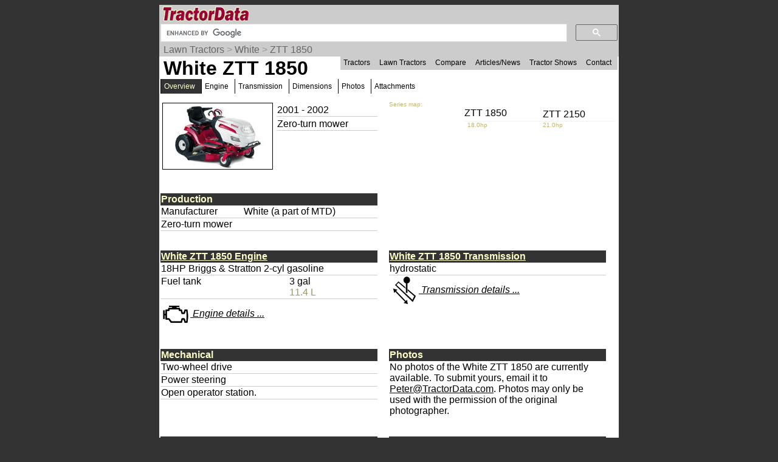

--- FILE ---
content_type: text/html; charset=utf-8
request_url: https://www.google.com/recaptcha/api2/aframe
body_size: 113
content:
<!DOCTYPE HTML><html><head><meta http-equiv="content-type" content="text/html; charset=UTF-8"></head><body><script nonce="syBmgMjgabI3exnXpuYoJA">/** Anti-fraud and anti-abuse applications only. See google.com/recaptcha */ try{var clients={'sodar':'https://pagead2.googlesyndication.com/pagead/sodar?'};window.addEventListener("message",function(a){try{if(a.source===window.parent){var b=JSON.parse(a.data);var c=clients[b['id']];if(c){var d=document.createElement('img');d.src=c+b['params']+'&rc='+(localStorage.getItem("rc::a")?sessionStorage.getItem("rc::b"):"");window.document.body.appendChild(d);sessionStorage.setItem("rc::e",parseInt(sessionStorage.getItem("rc::e")||0)+1);localStorage.setItem("rc::h",'1768981660132');}}}catch(b){}});window.parent.postMessage("_grecaptcha_ready", "*");}catch(b){}</script></body></html>